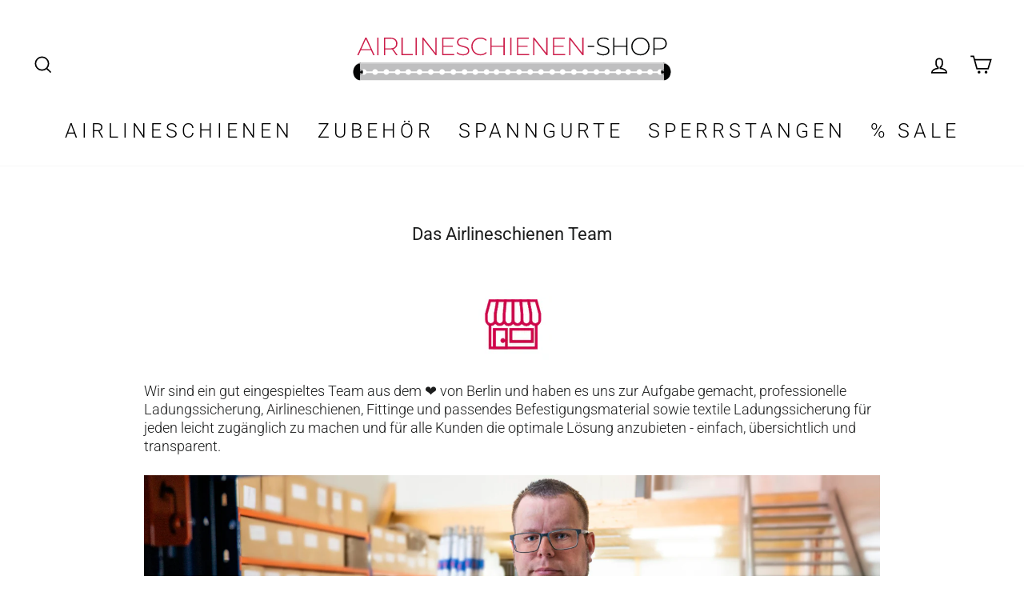

--- FILE ---
content_type: text/css
request_url: https://cdn.xotiny.com/assets/shop/airlineschiene/gallery/main.min.css?v=1763791738522
body_size: 6208
content:
/**
 * Swiper 6.4.8
 * Most modern mobile touch slider and framework with hardware accelerated transitions
 * https://swiperjs.com
 *
 * Copyright 2014-2021 Vladimir Kharlampidi
 *
 * Released under the MIT License
 *
 * Released on: January 22, 2021
 */

@font-face{font-family:xoswiper-icons;src:url("data:application/font-woff;charset=utf-8;base64, [base64]//wADZ2x5ZgAAAywAAADMAAAD2MHtryVoZWFkAAABbAAAADAAAAA2E2+eoWhoZWEAAAGcAAAAHwAAACQC9gDzaG10eAAAAigAAAAZAAAArgJkABFsb2NhAAAC0AAAAFoAAABaFQAUGG1heHAAAAG8AAAAHwAAACAAcABAbmFtZQAAA/gAAAE5AAACXvFdBwlwb3N0AAAFNAAAAGIAAACE5s74hXjaY2BkYGAAYpf5Hu/j+W2+MnAzMYDAzaX6QjD6/4//Bxj5GA8AuRwMYGkAPywL13jaY2BkYGA88P8Agx4j+/8fQDYfA1AEBWgDAIB2BOoAeNpjYGRgYNBh4GdgYgABEMnIABJzYNADCQAACWgAsQB42mNgYfzCOIGBlYGB0YcxjYGBwR1Kf2WQZGhhYGBiYGVmgAFGBiQQkOaawtDAoMBQxXjg/wEGPcYDDA4wNUA2CCgwsAAAO4EL6gAAeNpj2M0gyAACqxgGNWBkZ2D4/wMA+xkDdgAAAHjaY2BgYGaAYBkGRgYQiAHyGMF8FgYHIM3DwMHABGQrMOgyWDLEM1T9/w8UBfEMgLzE////P/5//f/V/xv+r4eaAAeMbAxwIUYmIMHEgKYAYjUcsDAwsLKxc3BycfPw8jEQA/[base64]/uznmfPFBNODM2K7MTQ45YEAZqGP81AmGGcF3iPqOop0r1SPTaTbVkfUe4HXj97wYE+yNwWYxwWu4v1ugWHgo3S1XdZEVqWM7ET0cfnLGxWfkgR42o2PvWrDMBSFj/IHLaF0zKjRgdiVMwScNRAoWUoH78Y2icB/yIY09An6AH2Bdu/UB+yxopYshQiEvnvu0dURgDt8QeC8PDw7Fpji3fEA4z/PEJ6YOB5hKh4dj3EvXhxPqH/SKUY3rJ7srZ4FZnh1PMAtPhwP6fl2PMJMPDgeQ4rY8YT6Gzao0eAEA409DuggmTnFnOcSCiEiLMgxCiTI6Cq5DZUd3Qmp10vO0LaLTd2cjN4fOumlc7lUYbSQcZFkutRG7g6JKZKy0RmdLY680CDnEJ+UMkpFFe1RN7nxdVpXrC4aTtnaurOnYercZg2YVmLN/d/gczfEimrE/fs/bOuq29Zmn8tloORaXgZgGa78yO9/cnXm2BpaGvq25Dv9S4E9+5SIc9PqupJKhYFSSl47+Qcr1mYNAAAAeNptw0cKwkAAAMDZJA8Q7OUJvkLsPfZ6zFVERPy8qHh2YER+3i/BP83vIBLLySsoKimrqKqpa2hp6+jq6RsYGhmbmJqZSy0sraxtbO3sHRydnEMU4uR6yx7JJXveP7WrDycAAAAAAAH//wACeNpjYGRgYOABYhkgZgJCZgZNBkYGLQZtIJsFLMYAAAw3ALgAeNolizEKgDAQBCchRbC2sFER0YD6qVQiBCv/H9ezGI6Z5XBAw8CBK/m5iQQVauVbXLnOrMZv2oLdKFa8Pjuru2hJzGabmOSLzNMzvutpB3N42mNgZGBg4GKQYzBhYMxJLMlj4GBgAYow/P/PAJJhLM6sSoWKfWCAAwDAjgbRAAB42mNgYGBkAIIbCZo5IPrmUn0hGA0AO8EFTQAA") format('woff');font-weight:400;font-style:normal}

.xo-slider .swiper-container {
  margin-left: auto;
  margin-right: auto;
  position: relative;
  overflow: hidden;
  list-style: none;
  padding: 0;
  z-index: 1;
}

.xo-slider .swiper-wrapper {
  position: relative;
  width: 100%;
  height: 100%;
  z-index: 1;
  display: flex;
  transition-property: transform;
  box-sizing: content-box;
}
.xo-slider .swiper-container-android .swiper-slide,
.xo-slider .swiper-wrapper {
  transform: translate3d(0px, 0, 0);
}

.xo-slider .swiper-container-free-mode > .swiper-wrapper {
  transition-timing-function: ease-out;
  margin: 0 auto;
}
.xo-slider .swiper-container-pointer-events {
  touch-action: pan-y;
}
.xo-slider .swiper-container-pointer-events.swiper-container-vertical {
  touch-action: pan-x;
}
.xo-slider .swiper-slide {
  flex-shrink: 0;
  width: 100%;
  height: 100%;
  position: relative;
  transition-property: transform;
}
.xo-slider .swiper-slide-invisible-blank {
  visibility: hidden;
}
.xo-slider .swiper-container-autoheight,
.xo-slider .swiper-container-autoheight .swiper-slide {
  height: auto;
}
.xo-slider .swiper-container-autoheight .swiper-wrapper {
  align-items: flex-start;
  transition-property: transform, height;
}
.xo-slider .swiper-container-3d {
  perspective: 1200px;
}
.xo-slider .swiper-container-3d .swiper-cube-shadow,
.xo-slider .swiper-container-3d .swiper-slide,
.xo-slider .swiper-container-3d .swiper-slide-shadow-bottom,
.xo-slider .swiper-container-3d .swiper-slide-shadow-left,
.xo-slider .swiper-container-3d .swiper-slide-shadow-right,
.xo-slider .swiper-container-3d .swiper-slide-shadow-top,
.xo-slider .swiper-container-3d .swiper-wrapper {
  transform-style: preserve-3d;
}
.xo-slider .swiper-container-3d .swiper-slide-shadow-bottom,
.xo-slider .swiper-container-3d .swiper-slide-shadow-left,
.xo-slider .swiper-container-3d .swiper-slide-shadow-right,
.xo-slider .swiper-container-3d .swiper-slide-shadow-top {
  position: absolute;
  left: 0;
  top: 0;
  width: 100%;
  height: 100%;
  pointer-events: none;
  z-index: 10;
}
.xo-slider .swiper-container-3d .swiper-slide-shadow-left {
  background-image: linear-gradient(
    to left,
    rgba(0, 0, 0, 0.5),
    rgba(0, 0, 0, 0)
  );
}
.xo-slider .swiper-container-3d .swiper-slide-shadow-right {
  background-image: linear-gradient(
    to right,
    rgba(0, 0, 0, 0.5),
    rgba(0, 0, 0, 0)
  );
}
.xo-slider .swiper-container-3d .swiper-slide-shadow-top {
  background-image: linear-gradient(
    to top,
    rgba(0, 0, 0, 0.5),
    rgba(0, 0, 0, 0)
  );
}
.xo-slider .swiper-container-3d .swiper-slide-shadow-bottom {
  background-image: linear-gradient(
    to bottom,
    rgba(0, 0, 0, 0.5),
    rgba(0, 0, 0, 0)
  );
}
.xo-slider .swiper-container-css-mode > .swiper-wrapper {
  overflow: auto;
  scrollbar-width: none;
  -ms-overflow-style: none;
}
.xo-slider .swiper-container-css-mode > .swiper-wrapper::-webkit-scrollbar {
  display: none;
}
.xo-slider .swiper-container-css-mode > .swiper-wrapper > .swiper-slide {
  scroll-snap-align: start start;
}
.xo-slider .swiper-container-horizontal.swiper-container-css-mode > .swiper-wrapper {
  scroll-snap-type: x mandatory;
}
.xo-slider .swiper-container-vertical.swiper-container-css-mode > .swiper-wrapper {
  scroll-snap-type: y mandatory;
}

.xo-slider .swiper-pagination {
  position: absolute;
  text-align: center;
  transition: 0.3s opacity;
  transform: translate3d(0, 0, 0);
  z-index: 10;
}
.xo-slider .swiper-pagination.swiper-pagination-hidden {
  opacity: 0;
}
.xo-slider .swiper-container-horizontal > .swiper-pagination-bullets,
.xo-slider .swiper-pagination-custom,
.xo-slider .swiper-pagination-fraction {
  bottom: 10px;
  left: 0;
  width: 100%;
}
.xo-slider .swiper-pagination-bullets-dynamic {
  overflow: hidden;
  font-size: 0;
}
.xo-slider .swiper-pagination-bullets-dynamic .swiper-pagination-bullet {
  transform: scale(0.33);
  position: relative;
}
.xo-slider .swiper-pagination-bullets-dynamic .swiper-pagination-bullet-active {
  transform: scale(1);
}
.xo-slider .swiper-pagination-bullets-dynamic .swiper-pagination-bullet-active-main {
  transform: scale(1);
}
.xo-slider .swiper-pagination-bullets-dynamic .swiper-pagination-bullet-active-prev {
  transform: scale(0.66);
}
.xo-slider .swiper-pagination-bullets-dynamic .swiper-pagination-bullet-active-prev-prev {
  transform: scale(0.33);
}
.xo-slider .swiper-pagination-bullets-dynamic .swiper-pagination-bullet-active-next {
  transform: scale(0.66);
}
.xo-slider .swiper-pagination-bullets-dynamic .swiper-pagination-bullet-active-next-next {
  transform: scale(0.33);
}
.xo-slider .swiper-pagination-bullet {
  width: 8px;
  height: 8px;
  display: inline-block;
  border-radius: 50%;
  background: #000;
  opacity: 0.2;
}
.xo-slider button.swiper-pagination-bullet {
  border: none;
  margin: 0;
  padding: 0;
  box-shadow: none;
  -webkit-appearance: none;
  -moz-appearance: none;
  appearance: none;
}
.xo-slider .swiper-pagination-clickable .swiper-pagination-bullet {
  cursor: pointer;
}
.xo-slider .swiper-pagination-bullet-active {
  opacity: 1;
}

.xo-slider .swiper-container-horizontal
  > .swiper-pagination-bullets
  .swiper-pagination-bullet {
  margin: 0 4px;
}
.xo-slider .swiper-container-horizontal
  > .swiper-pagination-bullets.swiper-pagination-bullets-dynamic {
  left: 50%;
  transform: translateX(-50%);
  white-space: nowrap;
}
.xo-slider .swiper-container-horizontal
  > .swiper-pagination-bullets.swiper-pagination-bullets-dynamic
  .swiper-pagination-bullet {
  transition: 0.2s transform, 0.2s left;
}
.xo-slider .swiper-container-horizontal.swiper-container-rtl
  > .swiper-pagination-bullets-dynamic
  .swiper-pagination-bullet {
  transition: 0.2s transform, 0.2s right;
}

.xo-slider .swiper-pagination-white {
  --swiper-pagination-color: #ffffff;
}
.xo-slider .swiper-pagination-black {
  --swiper-pagination-color: #000000;
}
.xo-slider .swiper-pagination-lock {
  display: none;
}

.xo-slider .swiper-zoom-container {
  width: 100%;
  height: 100%;
  display: flex;
  justify-content: center;
  align-items: center;
  text-align: center;
}
.xo-slider .swiper-zoom-container > canvas,
.xo-slider .swiper-zoom-container > img,
.xo-slider .swiper-zoom-container > svg {
  max-width: 100%;
  max-height: 100%;
  object-fit: contain;
}
.xo-slider .swiper-slide-zoomed {
  cursor: move;
}
.xo-slider .swiper-lazy-preloader {
  width: 42px;
  height: 42px;
  position: absolute;
  left: 50%;
  top: 50%;
  margin-left: -21px;
  margin-top: -21px;
  z-index: 10;
  transform-origin: 50%;
  animation: swiper-preloader-spin 1s infinite linear;
  box-sizing: border-box;
  border: 4px solid #007aff;
  border-radius: 50%;
  border-top-color: transparent;
}
.xo-slider .swiper-lazy-preloader-white {
  --swiper-preloader-color: #fff;
}
.xo-slider .swiper-lazy-preloader-black {
  --swiper-preloader-color: #000;
}
@keyframes swiper-preloader-spin {
  100% {
    transform: rotate(360deg);
  }
}
.xo-slider .swiper-container .swiper-notification {
  position: absolute;
  left: 0;
  top: 0;
  pointer-events: none;
  opacity: 0;
  z-index: -1000;
}
.xo-slider .swiper-container-fade.swiper-container-free-mode .swiper-slide {
  transition-timing-function: ease-out;
}
.xo-slider .swiper-container-fade .swiper-slide {
  pointer-events: none;
  transition-property: opacity;
}
.xo-slider .swiper-container-fade .swiper-slide .swiper-slide {
  pointer-events: none;
}
.xo-slider .swiper-container-fade .swiper-slide-active,
.xo-slider .swiper-container-fade .swiper-slide-active .swiper-slide-active {
  pointer-events: auto;
}
.xo-slider .swiper-container-cube {
  overflow: visible;
}
.xo-slider .swiper-container-cube .swiper-slide {
  pointer-events: none;
  -webkit-backface-visibility: hidden;
  backface-visibility: hidden;
  z-index: 1;
  visibility: hidden;
  transform-origin: 0 0;
  width: 100%;
  height: 100%;
}
.xo-slider .swiper-container-cube .swiper-slide .swiper-slide {
  pointer-events: none;
}
.xo-slider .swiper-container-cube.swiper-container-rtl .swiper-slide {
  transform-origin: 100% 0;
}
.xo-slider .swiper-container-cube .swiper-slide-active,
.xo-slider .swiper-container-cube .swiper-slide-active .swiper-slide-active {
  pointer-events: auto;
}
.xo-slider .swiper-container-cube .swiper-slide-active,
.xo-slider .swiper-container-cube .swiper-slide-next,
.xo-slider .swiper-container-cube .swiper-slide-next + .swiper-slide,
.xo-slider .swiper-container-cube .swiper-slide-prev {
  pointer-events: auto;
  visibility: visible;
}
.xo-slider .swiper-container-cube .swiper-slide-shadow-bottom,
.xo-slider .swiper-container-cube .swiper-slide-shadow-left,
.xo-slider .swiper-container-cube .swiper-slide-shadow-right,
.xo-slider .swiper-container-cube .swiper-slide-shadow-top {
  z-index: 0;
  -webkit-backface-visibility: hidden;
  backface-visibility: hidden;
}
.xo-slider .swiper-container-cube .swiper-cube-shadow {
  position: absolute;
  left: 0;
  bottom: 0px;
  width: 100%;
  height: 100%;
  opacity: 0.6;
  z-index: 0;
}
.xo-slider .swiper-container-cube .swiper-cube-shadow:before {
  content: "";
  background: #000;
  position: absolute;
  left: 0;
  top: 0;
  bottom: 0;
  right: 0;
  -webkit-filter: blur(50px);
  filter: blur(50px);
}
.xo-slider .swiper-container-flip {
  overflow: visible;
}
.xo-slider .swiper-container-flip .swiper-slide {
  pointer-events: none;
  -webkit-backface-visibility: hidden;
  backface-visibility: hidden;
  z-index: 1;
}
.xo-slider .swiper-container-flip .swiper-slide .swiper-slide {
  pointer-events: none;
}
.xo-slider .swiper-container-flip .swiper-slide-active,
.xo-slider .swiper-container-flip .swiper-slide-active .swiper-slide-active {
  pointer-events: auto;
}
.xo-slider .swiper-container-flip .swiper-slide-shadow-bottom,
.xo-slider .swiper-container-flip .swiper-slide-shadow-left,
.xo-slider .swiper-container-flip .swiper-slide-shadow-right,
.xo-slider .swiper-container-flip .swiper-slide-shadow-top {
  z-index: 0;
  -webkit-backface-visibility: hidden;
  backface-visibility: hidden;
}

.no-effect .imagebox__hover:after{opacity:0}.xo-hoverdir .imagebox__hover{transition:all 0s;left:100%;right:auto;bottom:auto;width:100%;height:100%;overflow:hidden}.xo-hoverdir .imagebox__hover:after{--xo-imgbox-opa: .6}.xo-album .imagebox__media{position:relative}.xo-img-album,.xo-shuffle__item{width:100%;height:100%;background-size:cover;background-position:center;cursor:pointer}.xo-shuffle__item{display:block !important;visibility:hidden;position:absolute;opacity:0}.xo-shuffle__item.active{position:static;visibility:visible;opacity:1}.xo-shuffle__item img{opacity:0;visibility:hidden}.xo-wrapper-galleries{position:relative}.xo-gallery-anchor,.xo-anchor-gid{position:absolute;left:0;top:-10px}.xo-button-back{text-align:center;margin-bottom:20px}.xo-products{display:flex !important;flex-wrap:wrap;justify-content:space-between}.xo-popup__sidebar-text{text-align:center;margin-top:0;margin-bottom:5px;font-size:15px;color:#7c7c7c;text-transform:uppercase}.xo-products__item{text-align:center;width:48%;max-width:180px;margin-top:1rem;margin-right:auto;margin-left:auto;transition:.3s}.xo-products__item img{width:100% !important}.xo-products__img2{opacity:0;position:absolute;left:0;right:0;top:0;bottom:0;z-index:1;background-size:cover;background-repeat:no-repeat;transition:opacity .3s ease}.xo-products__img>a{position:relative;display:block}.xo-products__img>a:hover .xo-products__img2{opacity:1}.xo-products__img img{display:block}.xo-products__info{padding:12px;padding-bottom:0}.xo-products__price{font-weight:600;color:#101010;margin-top:6px;overflow:unset;text-overflow:unset}.xo-products__compare-price{font-size:.8rem !important;text-decoration:line-through;color:#a0a0a0;margin-top:4px}.xo-products__detail{margin-bottom:10px}.xo-popup-product{display:flex;background:#fff}.xo-popup__sidebar{text-align:center;padding:20px 15px;width:350px;overflow:auto}.xo-popup__sidebar .xo-footer{margin-top:30px}.xo-popup__image{display:flex;justify-content:center;align-items:center;width:calc(100% - 350px);background-color:#000}.xo-popup__image img,.xo-popup__image video{display:block}.xo-pswp--white .xo-popup__image{background-color:#fff}.xo-popup-product--no-sidebar.xo-popup-product{background-color:rgba(0,0,0,0)}.xo-popup-product--no-sidebar .xo-popup__image{width:100%;background-color:rgba(0,0,0,0)}.xo-popup__hotspots{position:relative}.xo-fuzzy .xo-products__item{opacity:.5}.xo-no-fuzzy{opacity:1 !important}.xo-popup__hotspots img,.xo-popup__hotspots video{max-width:100% !important}@media only screen and (max-width: 1200px){.xo-popup-product{flex-direction:column;overflow:auto;max-height:100vh !important}.xo-popup-product{width:100vw;height:auto}.xo-popup__sidebar{width:100%;max-width:500px;margin:0 auto;padding-top:30px;overflow:visible}.xo-popup__image{display:block;text-align:center;width:100%}.xo-popup__hotspots img,.xo-popup__hotspots video{width:100%;display:block}}@media only screen and (max-width: 767px){.xo-products__title{font-size:1rem !important}.xo-products__compare-price{font-size:.8rem !important}.xo-popup__sidebar-text{font-size:1.2rem !important}.xo-popup-product{flex-direction:column;background:rgba(0,0,0,0);height:100vh}.xo-popup-product .xo-popup__image{margin-top:45px;width:100%}.xo-popup-product.xo-popup-product--no-sidebar{height:auto}.xo-popup__sidebar{margin:0;max-width:none;background:#fff}.xo-popup__sidebar .xo-products{display:flex}.xo-products .xo-products__item{padding:10px !important;width:50%}.xo-products .xo-products__item.xo-products__item--mbcompact{display:flex;text-align:left;padding:3px}.xo-products .xo-products__item.xo-products__item--mbcompact .xo-products__title{font-size:14px}.xo-products .xo-products__item.xo-products__item--mbcompact .xo-products__img{width:28%;height:auto}.xo-products .xo-products__item.xo-products__item--mbcompact .xo-products__img img{object-fit:fill}.xo-products .xo-products__item.xo-products__item--mbcompact .xo-products__info{width:72%;padding:0 0 0 6px}.xo-products .xo-products__item.xo-products__item--mbcompact .xo-products__price{margin-top:1px;font-size:14px}.xo-products .xo-products__item.xo-products__item--mbcompact .xo-btn-buynow{display:none !important}.xo-products__item .xo-products__img{height:auto !important;width:85%;margin:0 auto}.xo-products__item .xo-products__img img{width:100%;height:auto}}@keyframes shine-loading-container-items{0%{background-position:-32px}40%,100%{background-position:180px}}.xo-skeleton__bg-animation{background:#ececec;background-size:250px;animation:shine-loading-container-items 2s infinite ease-out;background-image:linear-gradient(90deg, #ececec 0px, #ddd 40px, #ececec 80px)}.xo-skeleton__bg{background-image:linear-gradient(90deg, #ececec 0px, #ddd 40px, #ececec 80px)}.xo-skeleton__product{width:100%;height:.8rem;margin:.5rem 0}.xo-skeleton__ft{width:50%;margin-left:25%;height:1.5rem}.xo-skeleton__img{position:absolute;top:0;left:0;z-index:1}.xo-skeleton__hotspot-img{width:100%;height:120px}.xo-skeleton__paddingTop-2-mobile{padding:0 1rem}.xo-skeleton__title{width:50%;margin-left:25%;height:1rem}.imagebox__hotspot{position:absolute;inset:0;z-index:10;pointer-events:none}.imagebox__hotspot *{box-sizing:border-box}.xo-stack .imagebox__hotspot,.xo-masonry .imagebox__hotspot{inset:var(--xo-gap)}.imagebox__hotspot-item{position:absolute}.xo-hotspot-wrapper{position:absolute;transform:translate(-50%, -50%);border:none;text-decoration:none !important;pointer-events:auto;border:none !important;padding:0 !important}.xo-grid-item .imagebox__hotspot--onhover .xo-hotspot-wrapper{opacity:0;visibility:hidden;transition:opacity .3s ease}.xo-grid-item:hover .imagebox__hotspot--onhover .xo-hotspot-wrapper{opacity:1;visibility:visible}.xo-hotspot{display:block;text-decoration:none !important;outline:none;z-index:1;color:var(--color-text-hotspot) !important;width:22px;height:22px;line-height:22px;text-align:center;font-size:11px;border-radius:var(--xo-hotspot-radius);padding-top:1px;cursor:pointer;position:relative}.xo-hotspot svg{position:absolute;left:0;top:0;fill:var(--color-text-hotspot) !important}.xo-hstt{position:fixed;z-index:999999;width:120px;padding-bottom:6px;background-color:#fff;border-radius:3px;box-shadow:rgba(0,0,0,.2) 0px 0px 4px 1px;opacity:0;visibility:hidden;transition:opacity .3s ease}.xo-hstt img{max-width:100%}.xo-hstt.xo-visible{opacity:1;visibility:visible}.xo-hstt__title a{display:block;text-decoration:none}.xo-hstt__title a:hover{text-decoration:underline}.xo-hstt__title,.xo-hstt__price{padding:3px 6px 0;font-size:14px}.xo-hotspot--01{background-color:var(--color-hotspot) !important}.xo-hotspot--01 span.xo-oval-hotspot{position:absolute;left:0;right:0;bottom:0;top:0;border-radius:var(--xo-hotspot-radius);background:rgba(0,0,0,0);border:2px solid var(--color-hotspot);visibility:hidden}.xo-hotspot--01:hover span.xo-oval-hotspot,.xo-hotspot--01.xo-hotspot-hover span.xo-oval-hotspot{animation:xo-hotspot-eff01 2.5s infinite;visibility:visible}@keyframes xo-hotspot-eff01{0%{opacity:0;transform:scale(1)}50%{opacity:1}100%{opacity:0;transform:scale(1.8)}}.xo-hotspot--02{background-color:var(--color-hotspot) !important;animation:fadein .5s;animation:xo-hotspot-eff-02 1.5s infinite}.xo-hotspot--02 span.xo-oval-hotspot{display:none}@keyframes fadein{from{opacity:0}to{opacity:1}}@keyframes xo-hotspot-eff-02{from{box-shadow:0 0 0 0px var(--color-hotspot)}to{box-shadow:0 0 0 15px rgba(0,0,0,0)}}.xo-hotspot--03{background:var(--color-hotspot)}.xo-hotspot--03 span.xo-oval-hotspot{display:block;width:44px;height:44px;position:absolute;left:-11px;top:-11px;z-index:-1;border-radius:var(--xo-hotspot-radius);box-shadow:inset 0 0 6px 4px var(--color-hotspot);opacity:.6;animation:xo-hotspot-eff-03 600ms linear infinite;animation-direction:alternate}@keyframes xo-hotspot-eff-03{from{box-shadow:inset 0 0 12px 6px var(--color-hotspot);opacity:.6}to{box-shadow:inset 0 0 4px 2px var(--color-hotspot);opacity:.3}}.xo-hotspot--04{animation:xo-hotspot-eff-04 1.2s infinite;animation-direction:reverse;animation-timing-function:cubic-bezier(0.71, 0.13, 1, 0.71);background:var(--color-hotspot)}@keyframes xo-hotspot-eff-04{0%{box-shadow:inset 0 0 0 0 var(--color-hotspot),inset 0 0 0 0 var(--color-hotspot2)}50%{box-shadow:inset 0 0 0 0 var(--color-hotspot),inset 0 0 0 15px var(--color-hotspot2)}100%{box-shadow:inset 0 0 0 15px var(--color-hotspot),inset 0 0 0 15px var(--color-hotspot2)}}.xo-hotspot--05{background:var(--color-hotspot);border-radius:50%}.xo-hotspot--05 span.xo-oval-hotspot{position:absolute;left:-7px;top:-7px;width:35px;height:35px;border:3px dashed var(--color-hotspot);border-radius:50%;animation:xo-hotspot-eff-05 10s linear infinite}@keyframes xo-hotspot-eff-05{from{transform:rotateZ(0)}to{transform:rotateZ(-360deg)}}.xo-gallery-id-5{width:500px;float:right;margin-left:auto}.xo-gallery-id-7{width:500px;float:right;margin-left:auto}.xo-gallery-id-10{width:500px;float:right;margin-left:auto}.xo-gallery-id-12{width:500px;float:right;margin-left:auto}.xo-gallery-id-14{width:500px;float:right;margin-left:auto}.xo-gallery-id-16{width:500px;float:right;margin-left:auto}.xo-gallery-id-18{width:500px;float:right;margin-left:auto}.xo-gallery-id-20{width:500px;float:right;margin-left:auto}.xo-gallery-id-22{width:500px;float:right;margin-left:auto}.xo-gallery-id-24{width:500px;float:right;margin-left:auto}.xo-gallery-id-26{width:500px;float:right;margin-left:auto}.xo-gallery-id-28{width:500px;float:right;margin-left:auto}.xo-gallery-id-30{width:500px;float:right;margin-left:auto}.xo-gallery-id-32{width:500px;float:right;margin-left:auto}.xo-gallery-id-34{width:500px;float:right;margin-left:auto}.xo-gallery-id-36{width:500px;float:right;margin-left:auto}.xo-gallery-id-38{width:500px;float:right;margin-left:auto}.xo-gallery-id-42{width:500px;float:right;margin-left:auto}.xo-gallery-id-44{width:500px;float:right;margin-left:auto}.xo-gallery-id-46{width:500px;float:right;margin-left:auto}.xo-gallery-id-48{width:500px;float:right;margin-left:auto}.xo-gallery-id-50{width:500px;float:right;margin-left:auto}.xo-gallery-id-52{width:500px;float:right;margin-left:auto}.xo-gallery-id-54{width:500px;float:right;margin-left:auto}.xo-gallery-id-56{width:500px;float:right;margin-left:auto}.xo-gallery-id-58{width:500px;float:right;margin-left:auto}.xo-gallery-id-60{width:500px;float:right;margin-left:auto}.xo-gallery-id-62{width:500px;float:right;margin-left:auto}.xo-gallery-id-64{width:500px;float:right;margin-left:auto}.xo-gallery-id-66{width:500px;float:right;margin-left:auto}.xo-gallery-id-68{width:500px;float:right;margin-left:auto}.xo-gallery-id-70{width:500px;float:right;margin-left:auto}.xo-gallery-id-72{width:500px;float:right;margin-left:auto}.xo-gallery-id-74{width:500px;float:right;margin-left:auto}.xo-gallery-id-76{width:500px;float:right;margin-left:auto}.xo-gallery-id-78{width:500px;float:right;margin-left:auto}.xo-gallery-id-80{width:500px;float:right;margin-left:auto}.xo-gallery-id-82{width:500px;float:right;margin-left:auto}.xo-gallery-id-84{width:500px;float:right;margin-left:auto}.xo-gallery-id-86{width:500px;float:right;margin-left:auto}.xo-gallery-id-88{width:500px;float:right;margin-left:auto}.xo-gallery-id-90{width:500px;float:right;margin-left:auto}.xo-gallery-id-92{width:500px;float:right;margin-left:auto}.xo-gallery-id-94{width:500px;float:right;margin-left:auto}.xo-gallery-id-96{width:500px;float:right;margin-left:auto}.xo-gallery-id-98{width:500px;float:right;margin-left:auto}.xo-gallery-id-100{width:500px;float:right;margin-left:auto}.xo-gallery-id-102{width:500px;float:right;margin-left:auto}.xo-gallery-id-104{width:500px;float:right;margin-left:auto}.xo-gallery-id-106{width:500px;float:right;margin-left:auto}.xo-gallery-id-108{width:500px;float:right;margin-left:auto}.xo-gallery-id-110{width:500px;float:right;margin-left:auto}.xo-gallery-id-112{width:500px;float:right;margin-left:auto}.xo-gallery-id-114{width:500px;float:right;margin-left:auto}.xo-gallery-id-116{width:500px;float:right;margin-left:auto}.xo-gallery-id-118{width:500px;float:right;margin-left:auto}.xo-gallery-id-120{width:500px;float:right;margin-left:auto}.xo-gallery-id-122{width:500px;float:right;margin-left:auto}.xo-gallery-id-124{width:500px;float:right;margin-left:auto}.xo-gallery-id-126{width:500px;float:right;margin-left:auto}.xo-gallery-id-128{width:500px;float:right;margin-left:auto}.xo-gallery-id-130{width:500px;float:right;margin-left:auto}.xo-gallery-id-132{width:500px;float:right;margin-left:auto}.xo-gallery-id-134{width:500px;float:right;margin-left:auto}.xo-gallery-id-136{width:500px;float:right;margin-left:auto}.xo-gallery-id-138{width:500px;float:right;margin-left:auto}.xo-gallery-id-140{width:500px;float:right;margin-left:auto}.xo-gallery-id-143{width:100%;float:right;margin-left:auto}.xo-gallery-id-144{width:500px;float:right;margin-left:auto}.xo-gallery-id-146{width:500px;float:right;margin-left:auto}.xo-gallery-id-148{width:500px;float:right;margin-left:auto}.xo-gallery-id-150{width:500px;float:right;margin-left:auto}.xo-gallery-id-152{width:500px;float:right;margin-left:auto}.xo-gallery-id-154{width:500px;float:right;margin-left:auto}.xo-gallery-id-156{width:500px;float:right;margin-left:auto}.xo-gallery-id-158{width:500px;float:right;margin-left:auto}.xo-gallery-id-162{width:500px;float:right;margin-left:auto}.xo-gallery-id-163{width:500px;float:right;margin-left:auto}.xo-gallery-id-165{width:500px;float:right;margin-left:auto}.xo-gallery-id-167{width:500px;float:right;margin-left:auto}.xo-gallery-id-169{width:500px;float:right;margin-left:auto}.xo-gallery-id-171{width:500px;float:right;margin-left:auto}.xo-gallery-id-173{width:500px;float:right;margin-left:auto}.xo-gallery-id-175{width:500px;float:right;margin-left:auto}.xo-gallery-id-177{width:500px;float:right;margin-left:auto}.xo-gallery-id-179{width:500px;float:right;margin-left:auto}.xo-gallery-id-181{width:500px;float:right;margin-left:auto}.xo-gallery-id-183{width:500px;float:right;margin-left:auto}.xo-gallery-id-185{width:500px;float:right;margin-left:auto}.xo-gallery-id-187{width:500px;float:right;margin-left:auto}.xo-gallery-id-189{width:500px;float:right;margin-left:auto}.xo-gallery-id-191{width:500px;float:right;margin-left:auto}.xo-gallery-id-193{width:500px;float:right;margin-left:auto}.xo-gallery-id-195{width:500px;float:right;margin-left:auto}.xo-gallery-id-197{width:500px;float:right;margin-left:auto}.xo-gallery-id-199{width:500px;float:right;margin-left:auto}.xo-gallery-id-201{width:500px;float:right;margin-left:auto}.xo-gallery-id-203{width:500px;float:right;margin-left:auto}.xo-gallery-id-205{width:500px;float:right;margin-left:auto}.xo-gallery-id-207{width:500px;float:right;margin-left:auto}.xo-gallery-id-209{width:500px;float:right;margin-left:auto}.xo-gallery-id-211{width:500px;float:right;margin-left:auto}.xo-gallery-id-213{width:500px;float:right;margin-left:auto}.xo-gallery-id-215{width:500px;float:right;margin-left:auto}.xo-gallery-id-218{width:500px;float:right;margin-left:auto}.xo-gallery-id-220{width:500px;float:right;margin-left:auto}.xo-gallery-id-222{width:500px;float:right;margin-left:auto}.xo-gallery-id-224{width:500px;float:right;margin-left:auto}.xo-gallery-id-226{width:500px;float:right;margin-left:auto}.xo-gallery-id-228{width:500px;float:right;margin-left:auto}.xo-gallery-id-230{width:500px;float:right;margin-left:auto}.xo-gallery-id-232{width:500px;float:right;margin-left:auto}.xo-gallery-id-234{width:500px;float:right;margin-left:auto}.xo-gallery-id-236{width:500px;float:right;margin-left:auto}.xo-gallery-id-238{width:500px;float:right;margin-left:auto}.xo-gallery-id-240{width:500px;float:right;margin-left:auto}.xo-gallery-id-242{width:500px;float:right;margin-left:auto}.xo-gallery-id-244{width:500px;float:right;margin-left:auto}.xo-gallery-id-246{width:500px;float:right;margin-left:auto}.xo-gallery-id-248{width:500px;float:right;margin-left:auto}.xo-gallery-id-250{width:500px;float:right;margin-left:auto}.xo-gallery-id-252{width:500px;float:right;margin-left:auto}.xo-gallery-id-254{width:500px;float:right;margin-left:auto}.xo-gallery-id-256{width:500px;float:right;margin-left:auto}.xo-gallery-id-258{width:500px;float:right;margin-left:auto}.xo-gallery-id-260{width:500px;float:right;margin-left:auto}.xo-gallery-id-262{width:500px;float:right;margin-left:auto}.xo-gallery-id-264{width:500px;float:right;margin-left:auto}.xo-gallery-id-266{width:500px;float:right;margin-left:auto}.xo-gallery-id-268{width:500px;float:right;margin-left:auto}.xo-gallery-id-270{width:500px;float:right;margin-left:auto}.xo-gallery-id-272{width:500px;float:right;margin-left:auto}.xo-gallery-id-274{width:500px;float:right;margin-left:auto}.xo-gallery-id-276{width:500px;float:right;margin-left:auto}.xo-gallery-id-278{width:500px;float:right;margin-left:auto}.xo-gallery-id-280{width:500px;float:right;margin-left:auto}.xo-gallery-id-282{width:500px;float:right;margin-left:auto}.xo-gallery-id-284{width:500px;float:right;margin-left:auto}.xo-gallery-id-286{width:500px;float:right;margin-left:auto}.xo-gallery-id-288{width:500px;float:right;margin-left:auto}.xo-gallery-id-290{width:500px;float:right;margin-left:auto}.xo-gallery-id-292{width:500px;float:right;margin-left:auto}.xo-gallery-id-294{width:500px;float:right;margin-left:auto}.xo-gallery-id-296{width:500px;float:right;margin-left:auto}.xo-gallery-id-298{width:500px;float:right;margin-left:auto}.xo-gallery-id-300{width:500px;float:right;margin-left:auto}.xo-gallery-id-302{width:500px;float:right;margin-left:auto}.xo-gallery-id-304{width:500px;float:right;margin-left:auto}.xo-gallery-id-306{width:500px;float:right;margin-left:auto}.xo-gallery-id-308{width:500px;float:right;margin-left:auto}.xo-gallery-id-310{width:500px;float:right;margin-left:auto}.xo-gallery-id-312{width:500px;float:right;margin-left:auto}.xo-gallery-id-314{width:500px;float:right;margin-left:auto}.xo-gallery-id-316{width:500px;float:right;margin-left:auto}.xo-gallery-id-318{width:500px;float:right;margin-left:auto}.xo-gallery-id-320{width:500px;float:right;margin-left:auto}.xo-gallery-id-322{width:500px;float:right;margin-left:auto}.xo-gallery-id-324{width:500px;float:right;margin-left:auto}.xo-gallery-id-326{width:500px;float:right;margin-left:auto}.xo-gallery-id-328{width:500px;float:right;margin-left:auto}.xo-gallery-id-330{width:500px;float:right;margin-left:auto}.xo-gallery-id-332{width:500px;float:right;margin-left:auto}.xo-gallery-id-334{width:500px;float:right;margin-left:auto}.xo-gallery-id-336{width:500px;float:right;margin-left:auto}.xo-gallery-id-338{width:500px;float:right;margin-left:auto}.xo-gallery-id-340{width:500px;float:right;margin-left:auto}.xo-gallery-id-342{width:500px;float:right;margin-left:auto}.xo-gallery-id-344{width:500px;float:right;margin-left:auto}.xo-gallery-id-346{width:500px;float:right;margin-left:auto}.xo-gallery-id-348{width:500px;float:right;margin-left:auto}.xo-styles-title{--font-size: 20px;--color: #000}.xo-styles-title{font-size:var(--font-size);color:var(--color)}


--- FILE ---
content_type: application/javascript
request_url: https://cdn.eye-able.com/configs/www.airlineschienen-shop.de.js
body_size: 540
content:
var eyeAble_pluginConfig = {"azureDemoMode":false,"blacklistContrast":".payment-icons","blacklistFontsize":"#SiteHeader > div.page-width > div.header-layout.header-layout--center,  #SiteHeader > div.page-width > div.text-center > ul,   #SiteHeader, .promo-grid__content,   .grid-product__title--body, .promo-grid__container,  .text-with-icons__block.text-left,  promo-grid__text.text-center,   #shopify-section-template--24849430348043__featured_video_f3E4Ai > div,   #shopify-section-sections--24849425924363__footer > footer > div, .product__photo-zoom,  .page-content--product, .product-block,   #shopify-section-template--24849430806795__advanced_content_AUdMfz > div > div > div > div > div > nav,  #shopify-section-template--24849430806795__advanced_content_BF8GCk > div > div > div:nth-child(1) > div > div > p > span","disableZoom":false,"forceWhiteBackground":"#pandectes-banner > div > div.cc-logo > img,  .pd-cp-purpose-info,  #SiteHeader > div.page-width > div.header-layout.header-layout--center > div.header-item.header-item--logo > div > a > image-element:nth-child(1) > img, #SiteHeader > div.page-width > div.header-layout.header-layout--center > div.header-item.header-item--left.header-item--navigation > div.site-nav.small--hide > a > svg,  #SiteHeader > div.page-width > div.header-layout.header-layout--center > div.header-item.header-item--icons > div > div > a.site-nav__link.site-nav__link--icon.small--hide > svg,  #SiteHeader > div.page-width > div.header-layout.header-layout--center > div.header-item.header-item--icons > div > div > a.site-nav__link.site-nav__link--icon.js-drawer-open-cart > span > svg,  div > button > svg,  #SiteHeader > div.page-width > div.header-layout.header-layout--center > div.header-item.header-item--logo > h1 > a > image-element:nth-child(1) > img,  #shopify-section-template--24849430348043__sh_trust_slider_nnKQc4 > div > div > div > div,  .text-with-icons__block-icon,  #shopify-section-template--24849430348043__6790e6ba-9cea-4149-9391-9dd6ed986263 > div > div > div:nth-child(3) > a > image-element > img,   #shopify-section-template--24849430348043__6790e6ba-9cea-4149-9391-9dd6ed986263 > div > div > div:nth-child(4) > a > image-element > img,  #shopify-section-template--24849430348043__6790e6ba-9cea-4149-9391-9dd6ed986263 > div > div > div:nth-child(5) > a > image-element > img, #shopify-section-template--24849430348043__6790e6ba-9cea-4149-9391-9dd6ed986263 > div > div > div:nth-child(6) > a > image-element > img, .icon-chevron-down, .grade,  #SiteHeader > div.page-width > div.header-layout.header-layout--center > div.header-item.header-item--logo > h1 > a > image-element:nth-child(2) > img,   #SiteHeader > div.page-width > div.header-layout.header-layout--center  > div.header-item.header-item--icons > div > div > a.site-nav__link.site-nav__link--icon.js-search-header.medium-up--hide > svg, .flickity-page-dots","license":{"www.airlineschienen-shop.de":"f2d32e7b1f6efd86epqtofdki"},"mainIconAlt":2,"maxMagnification":7,"precisePosition":true}

--- FILE ---
content_type: image/svg+xml
request_url: https://www.airlineschienen-shop.de/cdn/shop/files/airlineschienen-shop_078bae93-15b2-4e8b-a394-a67a9107e6de.svg?v=1727101331&width=400
body_size: 1112
content:
<svg style="fill-rule:evenodd;clip-rule:evenodd;stroke-linejoin:round;stroke-miterlimit:2;" xml:space="preserve" xmlns:xlink="http://www.w3.org/1999/xlink" xmlns="http://www.w3.org/2000/svg" version="1.1" viewBox="0 0 1667 417" height="100px" width="400px"><g><g><path style="fill:#999899;fill-rule:nonzero;" d="M42.185,205.809l8.152,-6.005c-0,0 -21.63,-0.892 -35.336,20.646c6.671,-8.984 16.377,-14.641 27.184,-14.641Z"></path></g><g><path style="fill:#030404;fill-rule:nonzero;" d="M15.001,220.45c-5.744,7.734 -9.237,17.929 -9.237,29.109c-0,24.165 16.307,43.75 36.421,43.75l0,-87.5c-10.807,0 -20.513,5.657 -27.184,14.641Z"></path></g><g><path style="fill:#030404;fill-rule:nonzero;" d="M56.761,250.2c0,8.54 -6.922,15.462 -15.459,15.462c-8.54,0 -15.462,-6.922 -15.462,-15.462c-0,-8.537 6.922,-15.457 15.462,-15.457c8.537,0 15.459,6.92 15.459,15.457Z"></path></g><g><path style="fill:#030404;fill-rule:nonzero;" d="M1651.94,220.45c5.742,7.734 9.237,17.929 9.237,29.109c0,24.165 -16.307,43.75 -36.421,43.75l-0,-87.5c10.807,0 20.513,5.657 27.184,14.641Z"></path></g><g><path style="fill:#030404;fill-rule:nonzero;" d="M1610.18,250.2c-0,8.54 6.922,15.462 15.459,15.462c8.54,0 15.462,-6.922 15.462,-15.462c0,-8.537 -6.922,-15.457 -15.462,-15.457c-8.537,0 -15.459,6.92 -15.459,15.457Z"></path></g><g><path style="fill:#999899;fill-rule:nonzero;" d="M1624.76,205.809l-8.149,-6.005c-0,0 21.63,-0.892 35.336,20.646l-0.003,-0c-6.671,-8.984 -16.377,-14.641 -27.184,-14.641Z"></path></g><g><path style="fill:#bfbfc0;fill-rule:nonzero;" d="M42.425,205.809l-0.112,41.116l4.661,0c1.488,-6.516 7.317,-11.381 14.287,-11.381c6.969,-0 12.799,4.865 14.286,11.381l30.06,0c1.49,-6.516 7.317,-11.381 14.287,-11.381c6.969,-0 12.799,4.865 14.288,11.381l30.058,0c1.489,-6.516 7.319,-11.381 14.289,-11.381c6.967,-0 12.796,4.865 14.286,11.381l30.06,0c1.487,-6.516 7.317,-11.381 14.286,-11.381c6.97,-0 12.797,4.865 14.287,11.381l27.235,0c1.488,-6.516 7.318,-11.381 14.289,-11.381c6.967,-0 12.797,4.865 14.284,11.381l30.062,0c1.488,-6.516 7.317,-11.381 14.287,-11.381c6.969,-0 12.797,4.865 14.286,11.381l30.276,0c1.489,-6.516 7.319,-11.381 14.288,-11.381c6.967,-0 12.797,4.865 14.287,11.381l30.059,0c1.488,-6.516 7.317,-11.381 14.287,-11.381c6.969,-0 12.797,4.865 14.286,11.381l30.06,0c1.487,-6.516 7.317,-11.381 14.287,-11.381c6.969,-0 12.797,4.865 14.286,11.381l30.06,0c1.487,-6.516 7.317,-11.381 14.286,-11.381c6.97,-0 12.799,4.865 14.287,11.381l27.238,0c1.487,-6.516 7.317,-11.381 14.286,-11.381c6.97,-0 12.797,4.865 14.287,11.381l30.059,0c1.488,-6.516 7.318,-11.381 14.287,-11.381c6.969,-0 12.799,4.865 14.286,11.381l23.329,0c1.489,-6.516 7.317,-11.381 14.286,-11.381c6.969,-0 12.799,4.865 14.286,11.381l30.06,0c1.49,-6.516 7.317,-11.381 14.287,-11.381c6.969,-0 12.799,4.865 14.288,11.381l30.058,0c1.489,-6.516 7.319,-11.381 14.286,-11.381c6.97,-0 12.8,4.865 14.289,11.381l30.06,0c1.487,-6.516 7.317,-11.381 14.286,-11.381c6.97,-0 12.797,4.865 14.287,11.381l27.238,0c1.487,-6.516 7.317,-11.381 14.284,-11.381c6.972,-0 12.799,4.865 14.286,11.381l30.063,0c1.487,-6.516 7.314,-11.381 14.286,-11.381c6.969,-0 12.799,4.865 14.286,11.381l25.933,0c1.487,-6.516 7.317,-11.381 14.289,-11.381c6.969,-0 12.799,4.865 14.286,11.381l30.06,0c1.487,-6.516 7.317,-11.381 14.286,-11.381c6.97,-0 12.797,4.865 14.285,11.381l30.062,0c1.489,-6.516 7.317,-11.381 14.286,-11.381c6.969,-0 12.799,4.865 14.286,11.381l30.06,0c1.488,-6.516 7.317,-11.381 14.289,-11.381c6.967,-0 12.797,4.865 14.286,11.381l27.236,0c1.487,-6.516 7.317,-11.381 14.284,-11.381c6.972,-0 12.8,4.865 14.289,11.381l30.06,0c1.487,-6.516 7.319,-11.381 14.286,-11.381c6.97,-0 12.8,4.865 14.287,11.381l22.46,0c1.487,-6.516 7.317,-11.381 14.286,-11.381c6.968,-0 12.797,4.865 14.287,11.381l30.062,0c1.487,-6.516 7.315,-11.381 14.284,-11.381c6.97,-0 12.799,4.865 14.287,11.381l27.235,0c1.49,-6.516 7.32,-11.381 14.289,-11.381c6.969,-0 12.799,4.865 14.286,11.381l23.979,0c1.487,-6.516 7.32,-11.381 14.287,-11.381c6.971,-0 12.799,4.865 14.286,11.381l4.549,0l0,8.161l-5.013,-0c-2.012,5.693 -7.438,9.773 -13.822,9.773c-6.382,0 -11.808,-4.08 -13.822,-9.773l-24.908,-0c-2.014,5.693 -7.44,9.773 -13.822,9.773c-6.382,0 -11.81,-4.08 -13.822,-9.773l-28.167,-0c-2.014,5.693 -7.44,9.773 -13.822,9.773c-6.381,0 -11.808,-4.08 -13.82,-9.773l-30.993,-0c-2.01,5.693 -7.438,9.773 -13.82,9.773c-6.383,0 -11.81,-4.08 -13.822,-9.773l-23.389,-0c-2.012,5.693 -7.438,9.773 -13.822,9.773c-6.381,0 -11.81,-4.08 -13.819,-9.773l-30.991,-0c-2.015,5.693 -7.441,9.773 -13.825,9.773c-6.379,0 -11.805,-4.08 -13.819,-9.773l-28.167,-0c-2.012,5.693 -7.441,9.773 -13.82,9.773c-6.384,0 -11.81,-4.08 -13.824,-9.773l-30.989,-0c-2.012,5.693 -7.438,9.773 -13.822,9.773c-6.382,0 -11.81,-4.08 -13.82,-9.773l-30.993,-0c-2.012,5.693 -7.438,9.773 -13.82,9.773c-6.384,0 -11.807,-4.08 -13.822,-9.773l-30.988,-0c-2.015,5.693 -7.441,9.773 -13.822,9.773c-6.384,0 -11.81,-4.08 -13.825,-9.773l-26.861,-0c-2.014,5.693 -7.44,9.773 -13.822,9.773c-6.382,0 -11.81,-4.08 -13.82,-9.773l-30.993,-0c-2.012,5.693 -7.438,9.773 -13.822,9.773c-6.382,0 -11.808,-4.08 -13.82,-9.773l-28.169,-0c-2.01,5.693 -7.438,9.773 -13.82,9.773c-6.381,0 -11.807,-4.08 -13.822,-9.773l-30.988,-0c-2.015,5.693 -7.441,9.773 -13.825,9.773c-6.379,0 -11.807,-4.08 -13.819,-9.773l-30.991,-0c-2.012,5.693 -7.438,9.773 -13.822,9.773c-6.382,0 -11.808,-4.08 -13.82,-9.773l-30.991,-0c-2.012,5.693 -7.44,9.773 -13.822,9.773c-6.382,0 -11.808,-4.08 -13.82,-9.773l-24.259,-0c-2.012,5.693 -7.44,9.773 -13.822,9.773c-6.382,0 -11.808,-4.08 -13.822,-9.773l-30.989,-0c-2.012,5.693 -7.44,9.773 -13.822,9.773c-6.381,0 -11.81,-4.08 -13.822,-9.773l-28.167,-0c-2.012,5.693 -7.44,9.773 -13.822,9.773c-6.381,0 -11.807,-4.08 -13.822,-9.773l-30.991,-0c-2.009,5.693 -7.438,9.773 -13.819,9.773c-6.382,0 -11.808,-4.08 -13.822,-9.773l-30.991,-0c-2.012,5.693 -7.438,9.773 -13.82,9.773c-6.384,0 -11.808,-4.08 -13.822,-9.773l-30.991,-0c-2.012,5.693 -7.438,9.773 -13.82,9.773c-6.384,0 -11.81,-4.08 -13.822,-9.773l-31.208,-0c-2.012,5.693 -7.439,9.773 -13.82,9.773c-6.384,0 -11.81,-4.08 -13.822,-9.773l-30.991,-0c-2.012,5.693 -7.438,9.773 -13.82,9.773c-6.384,0 -11.81,-4.08 -13.822,-9.773l-28.169,-0c-2.012,5.693 -7.438,9.773 -13.82,9.773c-6.384,0 -11.81,-4.08 -13.822,-9.773l-30.991,-0c-2.012,5.693 -7.438,9.773 -13.819,9.773c-6.384,0 -11.81,-4.08 -13.823,-9.773l-30.99,-0c-2.012,5.693 -7.439,9.773 -13.822,9.773c-6.382,0 -11.808,-4.08 -13.82,-9.773l-30.991,-0c-2.014,5.693 -7.441,9.773 -13.822,9.773c-6.382,0 -11.808,-4.08 -13.82,-9.773l-5.15,-0l-0.106,38.223l1582.39,-0l0.419,-87.5l-1582.57,0Z"></path></g><g><path style="fill:#cccccb;fill-rule:nonzero;" d="M42.425,205.809l7.912,-6.005l1566.27,0l8.389,6.005l-1582.57,0Z"></path></g><g><path style="fill:#cc1d4a;fill-rule:nonzero;" d="M96.152,131.407l-24.102,-52.921l-23.974,52.921l48.076,0Zm2.49,5.633l-53.186,-0l-11.658,25.807l-7.204,-0l42.181,-91.699l6.68,0l42.182,91.699l-7.205,-0l-11.79,-25.807Z"></path></g><g><rect style="fill:#cc1d4a;" height="91.698" width="6.68" y="71.148" x="130.99"></rect></g><g><path style="fill:#cc1d4a;fill-rule:nonzero;" d="M199.237,126.955c19.65,-0 30.129,-9.17 30.129,-24.89c0,-15.852 -10.479,-24.889 -30.129,-24.889l-26.2,-0l0,49.779l26.2,-0Zm30.784,35.892l-21.877,-30.652c-2.882,0.392 -5.762,0.655 -8.907,0.655l-26.2,-0l0,29.997l-6.68,-0l0,-91.699l32.88,0c23.055,0 36.942,11.53 36.942,30.917c-0,14.54 -7.86,24.627 -21.483,28.687l22.923,32.095l-7.598,-0Z"></path></g><g><path style="fill:#cc1d4a;fill-rule:nonzero;" d="M257.392,71.148l6.68,0l-0,85.672l52.792,-0l-0,6.027l-59.472,-0l-0,-91.699Z"></path></g><g><rect style="fill:#cc1d4a;" height="91.698" width="6.682" y="71.148" x="330.742"></rect></g><g><path style="fill:#cc1d4a;fill-rule:nonzero;" d="M440.778,71.148l-0,91.699l-5.503,-0l-62.484,-79.646l0,79.646l-6.68,-0l0,-91.699l5.63,0l62.357,79.647l-0,-79.647l6.68,0Z"></path></g><g><path style="fill:#cc1d4a;fill-rule:nonzero;" d="M532.729,156.82l0,6.027l-63.269,-0l0,-91.699l61.304,0l0,6.028l-54.624,-0l0,36.154l48.862,0l-0,5.895l-48.862,0l0,37.595l56.589,-0Z"></path></g><g><path style="fill:#cc1d4a;fill-rule:nonzero;" d="M544.513,151.059l3.012,-4.979c6.287,6.549 17.947,11.527 30.262,11.527c18.337,-0 26.462,-7.99 26.462,-17.947c-0,-27.51 -57.247,-11.003 -57.247,-44.8c0,-12.967 9.955,-24.367 32.487,-24.367c10.088,0 20.567,3.145 27.64,8.255l-2.488,5.37c-7.597,-5.24 -16.899,-7.73 -25.152,-7.73c-17.814,0 -25.807,8.255 -25.807,18.34c0,27.51 57.247,11.267 57.247,44.539c-0,12.97 -10.35,24.235 -33.012,24.235c-13.625,-0 -26.722,-5.108 -33.404,-12.443Z"></path></g><g><path style="fill:#cc1d4a;fill-rule:nonzero;" d="M621.534,116.998c0,-26.723 20.305,-46.505 47.552,-46.505c12.967,0 24.625,4.193 32.617,12.708l-4.192,4.322c-7.86,-7.727 -17.423,-10.87 -28.163,-10.87c-23.449,0 -41.134,17.29 -41.134,40.345c0,23.054 17.685,40.349 41.134,40.349c10.74,-0 20.303,-3.277 28.163,-11.007l4.192,4.324c-7.992,8.515 -19.65,12.838 -32.617,12.838c-27.247,-0 -47.552,-19.78 -47.552,-46.504Z"></path></g><g><path style="fill:#cc1d4a;fill-rule:nonzero;" d="M795.49,71.148l-0,91.699l-6.682,-0l-0,-43.622l-61.307,0l0,43.622l-6.68,-0l0,-91.699l6.68,0l0,42.182l61.307,0l-0,-42.182l6.682,0Z"></path></g><g><rect style="fill:#cc1d4a;" height="91.698" width="6.68" y="71.148" x="824.17"></rect></g><g><path style="fill:#cc1d4a;fill-rule:nonzero;" d="M922.807,156.82l-0,6.027l-63.272,-0l0,-91.699l61.307,0l-0,6.028l-54.625,-0l0,36.154l48.86,0l-0,5.895l-48.86,0l0,37.595l56.59,-0Z"></path></g><g><path style="fill:#cc1d4a;fill-rule:nonzero;" d="M1018.56,71.148l0,91.699l-5.5,-0l-62.486,-79.646l-0,79.646l-6.68,-0l-0,-91.699l5.632,0l62.354,79.647l0,-79.647l6.68,0Z"></path></g><g><path style="fill:#cc1d4a;fill-rule:nonzero;" d="M1110.51,156.82l-0,6.027l-63.272,-0l0,-91.699l61.307,0l-0,6.028l-54.627,-0l0,36.154l48.862,0l-0,5.895l-48.862,0l0,37.595l56.592,-0Z"></path></g><g><path style="fill:#cc1d4a;fill-rule:nonzero;" d="M1206.26,71.148l-0,91.699l-5.5,-0l-62.484,-79.646l-0,79.646l-6.683,-0l0,-91.699l5.635,0l62.354,79.647l0,-79.647l6.678,0Z"></path></g><g><rect style="fill:#030404;" height="5.895" width="33.665" y="113.723" x="1228.39"></rect></g><g><path style="fill:#030404;fill-rule:nonzero;" d="M1274.89,151.059l3.015,-4.979c6.288,6.549 17.947,11.527 30.26,11.527c18.339,-0 26.462,-7.99 26.462,-17.947c-0,-27.51 -57.247,-11.003 -57.247,-44.8c0,-12.967 9.955,-24.367 32.487,-24.367c10.087,0 20.567,3.145 27.642,8.255l-2.49,5.37c-7.599,-5.24 -16.897,-7.73 -25.152,-7.73c-17.815,0 -25.805,8.255 -25.805,18.34c0,27.51 57.245,11.267 57.245,44.539c-0,12.97 -10.35,24.235 -33.012,24.235c-13.625,-0 -26.722,-5.108 -33.405,-12.443Z"></path></g><g><path style="fill:#030404;fill-rule:nonzero;" d="M1435.36,71.148l-0,91.699l-6.678,-0l-0,-43.622l-61.307,0l0,43.622l-6.682,-0l0,-91.699l6.682,0l0,42.182l61.307,0l-0,-42.182l6.678,0Z"></path></g><g><path style="fill:#030404;fill-rule:nonzero;" d="M1543.82,116.998c-0,-23.185 -17.555,-40.345 -40.872,-40.345c-23.449,0 -41.002,17.16 -41.002,40.345c0,23.187 17.553,40.349 41.002,40.349c23.317,-0 40.872,-17.162 40.872,-40.349Zm-88.556,-0c0,-26.592 20.305,-46.505 47.684,-46.505c27.247,0 47.682,19.782 47.682,46.505c-0,26.724 -20.435,46.504 -47.682,46.504c-27.379,-0 -47.684,-19.912 -47.684,-46.504Z"></path></g><g><path style="fill:#030404;fill-rule:nonzero;" d="M1633.54,102.065c0,-15.852 -10.479,-24.889 -30.129,-24.889l-26.202,-0l0,49.646l26.202,0c19.65,0 30.129,-9.037 30.129,-24.757Zm6.81,0c0,19.257 -13.884,30.785 -36.939,30.785l-26.202,-0l0,29.997l-6.68,-0l0,-91.699l32.882,0c23.055,0 36.939,11.53 36.939,30.917Z"></path></g></g></svg>